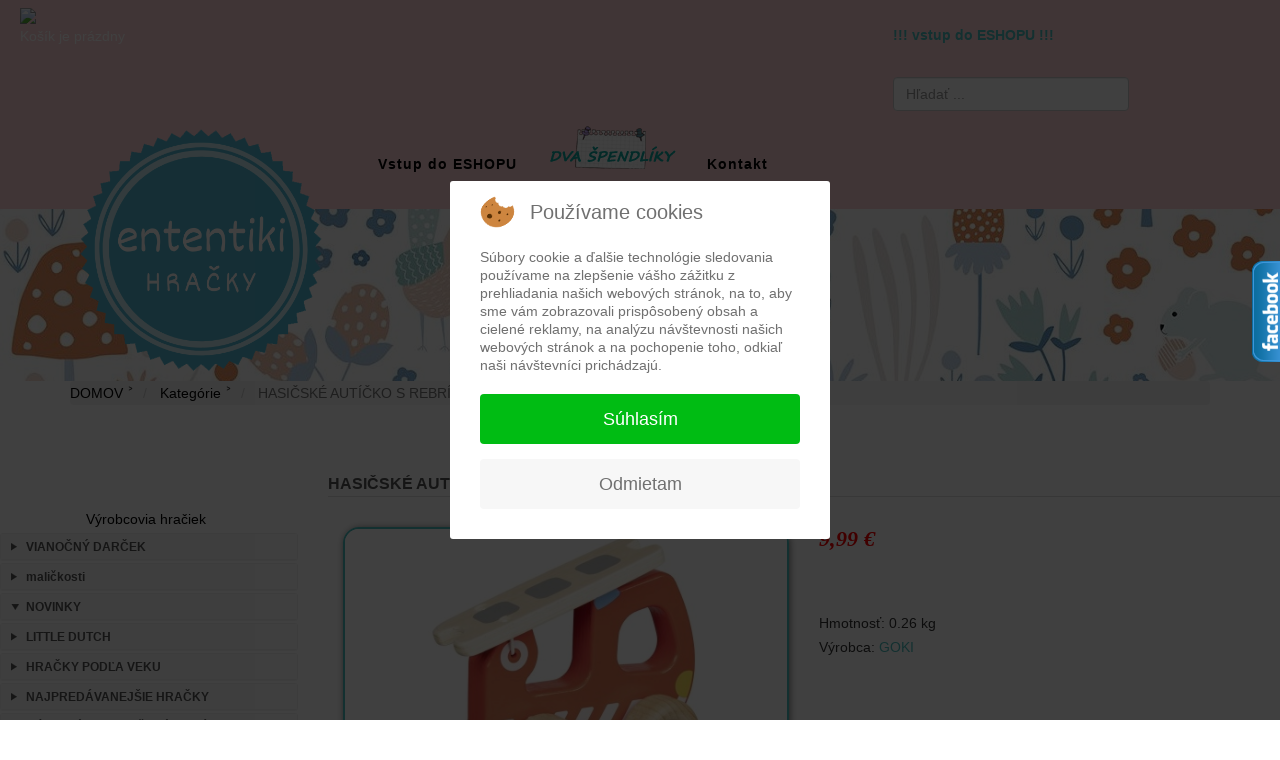

--- FILE ---
content_type: text/html; charset=utf-8
request_url: https://www.ententiki.sk/index.php/kategorie/produkt/hasicske-auticko-s-rebrikom-pre-najmensich
body_size: 15765
content:
<!DOCTYPE html>
<html xmlns="http://www.w3.org/1999/xhtml" xml:lang="sk-sk" lang="sk-sk" dir="ltr">
    
<head>
<script type="text/javascript">  (function(){ function blockCookies(disableCookies, disableLocal, disableSession){ if(disableCookies == 1){ if(!document.__defineGetter__){ Object.defineProperty(document, 'cookie',{ get: function(){ return ''; }, set: function(){ return true;} }); }else{ var oldSetter = document.__lookupSetter__('cookie'); if(oldSetter) { Object.defineProperty(document, 'cookie', { get: function(){ return ''; }, set: function(v){ if(v.match(/reDimCookieHint\=/) || v.match(/73bdd9d3974ee3cbee0ac930d0d1a961\=/)) { oldSetter.call(document, v); } return true; } }); } } var cookies = document.cookie.split(';'); for (var i = 0; i < cookies.length; i++) { var cookie = cookies[i]; var pos = cookie.indexOf('='); var name = ''; if(pos > -1){ name = cookie.substr(0, pos); }else{ name = cookie; } if(name.match(/reDimCookieHint/)) { document.cookie = name + '=; expires=Thu, 01 Jan 1970 00:00:00 GMT'; } } } if(disableLocal == 1){ window.localStorage.clear(); window.localStorage.__proto__ = Object.create(window.Storage.prototype); window.localStorage.__proto__.setItem = function(){ return undefined; }; } if(disableSession == 1){ window.sessionStorage.clear(); window.sessionStorage.__proto__ = Object.create(window.Storage.prototype); window.sessionStorage.__proto__.setItem = function(){ return undefined; }; } } blockCookies(1,1,1); }()); </script>


        <meta http-equiv="X-UA-Compatible" content="IE=edge">
            <meta name="viewport" content="width=device-width, initial-scale=1">
                                <!-- head -->
                <base href="https://www.ententiki.sk/index.php/kategorie/produkt/hasicske-auticko-s-rebrikom-pre-najmensich" />
	<meta http-equiv="content-type" content="text/html; charset=utf-8" />
	<meta name="keywords" content="autíčko,masívneho,dreva,otáčacím,bubnom" />
	<meta name="description" content="autíčko z masívneho dreva s otáčacím bubnom pre malých stavebníkov.
 
rozmer: 12,7 × 6,4 × 10 cm
 
odporúčaný vek: 2+" />
	<meta name="generator" content="Joomla! - Open Source Content Management" />
	<title>ENTENTIKI - HASIČSKÉ AUTÍČKO S REBRÍKOM PRE NAJMENŠÍCH </title>
	<link href="/images/Pink_and_Blue_Badge_Logo.png" rel="shortcut icon" type="image/vnd.microsoft.icon" />
	<link href="/media/com_hikashop/css/hikashop.css?v=470" rel="stylesheet" type="text/css" />
	<link href="/media/com_hikashop/css/frontend_custom.css?t=1530531693" rel="stylesheet" type="text/css" />
	<link href="/media/com_hikashop/css/style_custom.css?t=1569785015" rel="stylesheet" type="text/css" />
	<link href="/media/com_hikashop/css/font-awesome.css?v=5.2.0" rel="stylesheet" type="text/css" />
	<link href="https://cdn.hikashop.com/shadowbox/shadowbox.css" rel="stylesheet" type="text/css" />
	<link href="//fonts.googleapis.com/css?family=Open+Sans:300,300italic,regular,italic,600,600italic,700,700italic,800,800italic&amp;subset=latin" rel="stylesheet" type="text/css" />
	<link href="/templates/sj_thecool_free/css/bootstrap.min.css" rel="stylesheet" type="text/css" />
	<link href="/templates/sj_thecool_free/css/font-awesome.min.css" rel="stylesheet" type="text/css" />
	<link href="/templates/sj_thecool_free/css/jquery.fullpage.min.css" rel="stylesheet" type="text/css" />
	<link href="/templates/sj_thecool_free/css/legacy.css" rel="stylesheet" type="text/css" />
	<link href="/templates/sj_thecool_free/css/presets/preset3.css" rel="stylesheet" class="preset" type="text/css" />
	<link href="/templates/sj_thecool_free/css/frontend-edit.css" rel="stylesheet" type="text/css" />
	<link href="/media/plg_system_imageeffectck/css/imageeffectck.css?ver=2.2.4" rel="stylesheet" type="text/css" />
	<link href="/plugins/system/cookiehint/css/redimstyle.css?429cf18b21b9a6e5355dfc687246a72d" rel="stylesheet" type="text/css" />
	<link href="/media/com_hikashop/css/notify-metro.css?v=470" rel="stylesheet" type="text/css" />
	<style type="text/css">

#hikashop_category_information_module_102 div.hikashop_subcontainer,
#hikashop_category_information_module_102 .hikashop_rtop *,#hikashop_category_information_module_102 .hikashop_rbottom * { background:#ffffff; }
#hikashop_category_information_module_102 div.hikashop_subcontainer,
#hikashop_category_information_module_102 div.hikashop_subcontainer span,
#hikashop_category_information_module_102 div.hikashop_container { text-align:center; }
#hikashop_category_information_module_102 .hikashop_subcontainer { -moz-border-radius: 5px; -webkit-border-radius: 5px; -khtml-border-radius: 5px; border-radius: 5px; }
#hikashop_category_information_module_102 .hikashop_product_image { height:200px; }
#hikashop_category_information_module_102 .hikashop_product_image_subdiv { width:200px; }body{font-family:Open Sans, sans-serif; font-weight:300; }h1{font-family:Open Sans, sans-serif; font-size:14px; font-weight:800; }h2{font-family:Open Sans, sans-serif; font-size:14px; font-weight:600; }h3{font-family:Open Sans, sans-serif; font-size:14px; font-weight:normal; }h4{font-family:Open Sans, sans-serif; font-size:14px; font-weight:normal; }h5{font-family:Open Sans, sans-serif; font-size:14px; font-weight:600; }h6{font-family:Open Sans, sans-serif; font-size:14px; font-weight:600; }.sp-megamenu-parent{font-family:Open Sans, sans-serif; font-size:20px; font-weight:600; }@media (min-width: 1400px) {
.container {
max-width: 1140px;
}
}#sp-top-bar{ background-color:#ffd4d7;color:#ffffff; }#sp-header{ background-color:#ffd4d7;color:#000000; }#sp-header a{color:#000000;}#sp-header a:hover{color:#000000;}#sp-page-title{ background-image:url("/images/pozadietit3.jpg"); }#sp-kosik{ padding:0, 0, 0, 200px; }#sp-bottom{ background-color:#948787;color:#ffffff;padding:30px 0px; }#sp-bottom a{color:#ffffff;}#sp-bottom a:hover{color:#1c0505;}
#hikashop_category_information_module_129 div.hikashop_subcontainer,
#hikashop_category_information_module_129 .hikashop_rtop *,#hikashop_category_information_module_129 .hikashop_rbottom * { background:#ffffff; }
#hikashop_category_information_module_129 div.hikashop_subcontainer,
#hikashop_category_information_module_129 div.hikashop_subcontainer span,
#hikashop_category_information_module_129 div.hikashop_container { text-align:center; }
#hikashop_category_information_module_129 div.hikashop_container { margin:10px 10px; }
#hikashop_category_information_module_129 .hikashop_subcontainer { -moz-border-radius: 5px; -webkit-border-radius: 5px; -khtml-border-radius: 5px; border-radius: 5px; }
#hikashop_category_information_module_131 div.hikashop_subcontainer,
#hikashop_category_information_module_131 .hikashop_rtop *,#hikashop_category_information_module_131 .hikashop_rbottom * { background:#ffffff; }
#hikashop_category_information_module_131 div.hikashop_subcontainer,
#hikashop_category_information_module_131 div.hikashop_subcontainer span,
#hikashop_category_information_module_131 div.hikashop_container { text-align:center; }
#hikashop_category_information_module_131 div.hikashop_container { margin:10px 10px; }
#hikashop_category_information_module_131 .hikashop_subcontainer { -moz-border-radius: 5px; -webkit-border-radius: 5px; -khtml-border-radius: 5px; border-radius: 5px; }
#hikashop_category_information_module_96 div.hikashop_subcontainer,
#hikashop_category_information_module_96 .hikashop_rtop *,#hikashop_category_information_module_96 .hikashop_rbottom * { background:#ffffff; }
#hikashop_category_information_module_96 div.hikashop_subcontainer,
#hikashop_category_information_module_96 div.hikashop_subcontainer span,
#hikashop_category_information_module_96 div.hikashop_container { text-align:center; }
#hikashop_category_information_module_96 div.hikashop_container { margin:10px 10px; }
#hikashop_category_information_module_96 .hikashop_subcontainer { -moz-border-radius: 5px; -webkit-border-radius: 5px; -khtml-border-radius: 5px; border-radius: 5px; }div.mod_search93 input[type="search"]{ width:auto; }
#hikashop_category_information_module_104 div.hikashop_subcontainer,
#hikashop_category_information_module_104 .hikashop_rtop *,#hikashop_category_information_module_104 .hikashop_rbottom * { background:#ffffff; }
#hikashop_category_information_module_104 div.hikashop_subcontainer,
#hikashop_category_information_module_104 div.hikashop_subcontainer span,
#hikashop_category_information_module_104 div.hikashop_container { text-align:center; }
#hikashop_category_information_module_104 .hikashop_subcontainer { -moz-border-radius: 5px; -webkit-border-radius: 5px; -khtml-border-radius: 5px; border-radius: 5px; }#redim-cookiehint-modal {position: fixed; top: 0; bottom: 0; left: 0; right: 0; z-index: 99998; display: flex; justify-content : center; align-items : center;}
	</style>
	<script type="application/json" class="joomla-script-options new">{"csrf.token":"382557893efd936d28e61e397979515e","system.paths":{"root":"","base":""}}</script>
	<script src="/media/jui/js/jquery.min.js?429cf18b21b9a6e5355dfc687246a72d" type="text/javascript"></script>
	<script src="/media/jui/js/jquery-noconflict.js?429cf18b21b9a6e5355dfc687246a72d" type="text/javascript"></script>
	<script src="/media/com_hikashop/js/hikashop.js?v=470" type="text/javascript"></script>
	<script src="https://cdn.hikashop.com/shadowbox/shadowbox.js" type="text/javascript"></script>
	<script src="/media/jui/js/jquery-migrate.min.js?429cf18b21b9a6e5355dfc687246a72d" type="text/javascript"></script>
	<script src="/templates/sj_thecool_free/js/bootstrap.min.js" type="text/javascript"></script>
	<script src="/templates/sj_thecool_free/js/jquery.sticky.js" type="text/javascript"></script>
	<script src="/templates/sj_thecool_free/js/jquery.fullpage.min.js" type="text/javascript"></script>
	<script src="/templates/sj_thecool_free/js/main.js" type="text/javascript"></script>
	<script src="/templates/sj_thecool_free/js/custom.js" type="text/javascript"></script>
	<script src="/templates/sj_thecool_free/js/frontend-edit.js" type="text/javascript"></script>
	<script src="/media/plg_system_imageeffectck/js/imageeffectck.js" type="text/javascript"></script>
	<script src="/media/system/js/mootools-core.js?429cf18b21b9a6e5355dfc687246a72d" type="text/javascript"></script>
	<script src="/media/system/js/core.js?429cf18b21b9a6e5355dfc687246a72d" type="text/javascript"></script>
	<script src="/media/system/js/mootools-more.js?429cf18b21b9a6e5355dfc687246a72d" type="text/javascript"></script>
	<script src="/media/system/js/html5fallback.js" type="text/javascript"></script>
	<script src="/media/com_hikashop/js/notify.min.js?v=470" type="text/javascript"></script>
	<script src="/plugins/hikashop/cartnotify/media/notify.js" type="text/javascript"></script>
	<script type="text/javascript">

if(!window.localPage) window.localPage = {};
window.localPage.cartRedirect = function(cid,pid,resp){window.location="/index.php/kategorie/checkout";};
window.localPage.wishlistRedirect = function(cid,pid,resp){window.location="/index.php/kategorie/product/listing";};

try{ Shadowbox.init(); }catch(e){ console.log("Shadowbox not loaded"); }

(function(){window.Oby.registerAjax("hkContentChanged",function(){Shadowbox.clearCache();Shadowbox.setup();});})();

var sp_preloader = '0';

var sp_gotop = '1';

var sp_offanimation = 'default';
window.addEvent('domready', function(){ new Fx.Accordion($$('div#category_panel_96.pane-sliders > .panel > h3.pane-toggler'), $$('div#category_panel_96.pane-sliders > .panel > div.pane-slider'), {"onActive": function(toggler, i) {toggler.addClass('pane-toggler-down');toggler.removeClass('pane-toggler');i.addClass('pane-down');i.removeClass('pane-hide');Cookie.write('jpanesliders_category_panel_96',$$('div#category_panel_96.pane-sliders > .panel > h3').indexOf(toggler));},"onBackground": function(toggler, i) {toggler.addClass('pane-toggler');toggler.removeClass('pane-toggler-down');i.addClass('pane-hide');i.removeClass('pane-down');if($$('div#category_panel_96.pane-sliders > .panel > h3').length==$$('div#category_panel_96.pane-sliders > .panel > h3.pane-toggler').length) Cookie.write('jpanesliders_category_panel_96',-1);},"duration": 300,"show": 2,"opacity": "false","alwaysHide": "true"}); });
jQuery.notify.defaults({"arrowShow":false,"globalPosition":"top right","elementPosition":"top right","clickToHide":true,"autoHideDelay":5000,"autoHide":true});
window.cartNotifyParams = {"reference":"global","img_url":"\/media\/com_hikashop\/images\/icons\/icon-32-newproduct.png","redirect_url":"","redirect_delay":4000,"hide_delay":5000,"title":"Produkt bol pridan\u00fd do ko\u0161\u00edka","text":"Tovar bol \u00faspe\u0161ne vlo\u017een\u00fd do ko\u0161\u00edka.","wishlist_title":"Produkt pridan\u00fd do zoznamu \u017eelan\u00ed","wishlist_text":"Produkt \u00faspe\u0161ne pridan\u00fd do zoznamu prian\u00ed","list_title":"Produkty pridan\u00e9 do ko\u0161\u00edka","list_text":"Produkty boli \u00faspe\u0161ne pridan\u00e9 do ko\u0161\u00edka","list_wishlist_title":"Produkty pridan\u00e9 do zoznamu \u017eelan\u00ed","list_wishlist_text":"Produkty boli \u00faspe\u0161ne pridan\u00e9 do zoznamu \u017eelan\u00ed","err_title":"Produkt nebol pridan\u00fd do ko\u0161\u00edka","err_text":"Produkt nebol pridan\u00fd do ko\u0161\u00edka","err_wishlist_title":"Produkt nebol pridan\u00fd do zoznamu \u017eelan\u00ed","err_wishlist_text":"Produkt nebol pridan\u00fd do zoznamu \u017eelan\u00ed"};

	</script>
	<link rel="canonical" href="https://www.ententiki.sk/index.php/kategorie/produkt/hasicske-auticko-s-rebrikom-pre-najmensich" />
	<!-- Joomla Facebook Integration Begin -->
<script type='text/javascript'>
!function(f,b,e,v,n,t,s){if(f.fbq)return;n=f.fbq=function(){n.callMethod?
n.callMethod.apply(n,arguments):n.queue.push(arguments)};if(!f._fbq)f._fbq=n;
n.push=n;n.loaded=!0;n.version='2.0';n.queue=[];t=b.createElement(e);t.async=!0;
t.src=v;s=b.getElementsByTagName(e)[0];s.parentNode.insertBefore(t,s)}(window,
document,'script','https://connect.facebook.net/en_US/fbevents.js');
fbq('init', '1925087837581190', {}, {agent: 'pljoomla'});
fbq('track', 'PageView');
</script>
<noscript>
<img height="1" width="1" style="display:none" alt="fbpx"
src="https://www.facebook.com/tr?id=1925087837581190&ev=PageView&noscript=1"/>
</noscript>
<!-- DO NOT MODIFY -->
<!-- Joomla Facebook Integration end -->
	<!-- Smartsupp Live Chat script -->
<script type="text/javascript">
var _smartsupp = _smartsupp || {};
_smartsupp.key = '308fe2c23fc8d9b87e1451284f235b52fc528040';
window.smartsupp||(function(d) {
  var s,c,o=smartsupp=function(){ o._.push(arguments)};o._=[];
  s=d.getElementsByTagName('script')[0];c=d.createElement('script');
  c.type='text/javascript';c.charset='utf-8';c.async=true;
  c.src='https://www.smartsuppchat.com/loader.js?';s.parentNode.insertBefore(c,s);
})(document);
</script>

                <meta name="facebook-domain-verification" content="c1u764qoogturtsft0ujckp8vbbr1s" />
<meta name="p:domain_verify" content="943908632acbb27f335e944b08b044a0"/>
                
<!-- BEGIN Advanced Google Analytics - http://deconf.com/advanced-google-analytics-joomla/ -->
<script type="text/javascript">
(function($){
    $(window).load(function() {
            $('a').filter(function() {
				return this.href.match(/.*\.(zip|mp3*|mpe*g|pdf|docx*|pptx*|xlsx*|jpe*g|png|gif|tiff|rar*)(\?.*)?$/);
            }).click(function(e) {
                ga('send','event', 'download', 'click', this.href);
            });
            $('a[href^="mailto"]').click(function(e) {
                ga('send','event', 'email', 'send', this.href);
             });
            var loc = location.host.split('.');
            while (loc.length > 2) { loc.shift(); }
            loc = loc.join('.');
            var localURLs = [
                              loc,
                              'ententiki.sk'
                            ];
            $('a[href^="http"]').filter(function() {
			if (!this.href.match(/.*\.(zip|mp3*|mpe*g|pdf|docx*|pptx*|xlsx*|jpe*g|png|gif|tiff|rar*)(\?.*)?$/)){
				for (var i = 0; i < localURLs.length; i++) {
					if (this.href.indexOf(localURLs[i]) == -1) return this.href;
				}
			}
            }).click(function(e) {
                ga('send','event', 'outbound', 'click', this.href);
            });
    });
})(jQuery);
</script>
<script type="text/javascript">
  (function(i,s,o,g,r,a,m){i['GoogleAnalyticsObject']=r;i[r]=i[r]||function(){
  (i[r].q=i[r].q||[]).push(arguments)},i[r].l=1*new Date();a=s.createElement(o),
  m=s.getElementsByTagName(o)[0];a.async=1;a.src=g;m.parentNode.insertBefore(a,m)
  })(window,document,'script','//www.google-analytics.com/analytics.js','ga');
  ga('create', 'UA-134451828-1', 'auto');  
  
ga('require', 'displayfeatures');
ga('set', 'dimension4', 'guest');
ga('send', 'pageview');
</script>
<!-- END Advanced Google Analytics -->


</head>
                <body class="site com-hikashop view-product layout-show task-show itemid-118 sk-sk ltr  sticky-header layout-fluid  off-canvas-menu-init">

                    <div class="body-wrapper">
                        <div class="body-innerwrapper">
                            <section id="sp-top-bar"><div class="row"><div id="sp-top4" class="col-lg-4 "><div class="sp-column "><div class="sp-module "><div class="sp-module-content"><div class="hikashop_cart_module " id="hikashop_cart_module">
<script type="text/javascript">
window.Oby.registerAjax(["cart.updated","checkout.cart.updated"], function(params) {
	var o = window.Oby, el = document.getElementById('hikashop_cart_104');
	if(!el) return;
	if(params && params.resp && (params.resp.ret === 0 || params.resp.module == 104)) return;
	if(params && params.type && params.type != 'cart') return;
	o.addClass(el, "hikashop_checkout_loading");
	o.xRequest("/index.php/kategorie/product/cart/module_id-104/module_type-cart/return_url-aHR0cHM6Ly93d3cuZW50ZW50aWtpLnNrL2luZGV4LnBocC9rYXRlZ29yaWUvcHJvZHVrdC9oYXNpY3NrZS1hdXRpY2tvLXMtcmVicmlrb20tcHJlLW5ham1lbnNpY2g=/tmpl-component", {update: el}, function(xhr){
		o.removeClass(el, "hikashop_checkout_loading");
	});
});
</script>
<div id="hikashop_cart_104" class="hikashop_cart">
	<div class="hikashop_checkout_loading_elem"></div>
	<div class="hikashop_checkout_loading_spinner"></div>
<img src=' http://ententiki.sk/images/kosik.png '  width=60 height=60 /> Košík je prázdny</div>
<div class="clear_both"></div></div>
</div></div></div></div><div id="sp-top3" class="col-lg-2 d-none d-lg-block"><div class="sp-column "><div class="sp-module "><div class="sp-module-content">

        



<style type="text/css">

/*<![CDATA[*/

#fbplikebox{display: block;padding: 0;z-index: 99999;position: fixed;}

.fbplbadge {display: block;height: 150px;top: 50%;margin-top: -75px;position: absolute;left: -35px;width: 47px;background-image: url("https://www.ententiki.sk/modules/mod_ultimatefacebooklikeboxslider/vertical-right.png");background-repeat: no-repeat;overflow: hidden;-webkit-border-top-left-radius: 8px;-webkit-border-bottom-left-radius: 8px;-moz-border-radius-topleft: 8px;-moz-border-radius-bottomleft: 8px;border-top-left-radius: 8px;border-bottom-left-radius: 8px;}

/*]]>*/

</style>

<script type="text/javascript">

/*<![CDATA[*/

    (function(w2b){

        w2b(document).ready(function(){

            var $dur = "medium"; // Duration of Animation

            w2b("#fbplikebox").css({right: -337, "top" : 180 })

            w2b("#fbplikebox").hover(function () {

                w2b(this).stop().animate({

                    right: 0

                }, $dur);

            }, function () {

                w2b(this).stop().animate({

                    right: -337
                }, $dur);

            });

            w2b("#fbplikebox").show();

        });

    })(jQuery);

/*]]>*/

</script>
<div id="fb-root"></div>
<script>(function(d, s, id) {
  var js, fjs = d.getElementsByTagName(s)[0];
  if (d.getElementById(id)) return;
  js = d.createElement(s); js.id = id;
  js.src = "//connect.facebook.net/en_US/sdk.js#xfbml=1&version=v2.4";
  fjs.parentNode.insertBefore(js, fjs);
}(document, 'script', 'facebook-jssdk'));</script>
<div id="fbplikebox" style="display:none; background-image:url(''">
    <div class="fbplbadge" style="background-image:url('https://www.ententiki.sk/modules/mod_ultimatefacebooklikeboxslider/vertical-right.png');"></div>
     <div class="fb-page"
                 data-href="https://www.facebook.com/ententiki.sk" 
                 data-tabs="timeline" 
                 data-show-facepile="true"
                 data-small-header="false" 
                 data-adapt-container-width="true" 
                 data-hide-cover="false"
                 data-width="330"  
                 data-height="300"
           
        style="border:none; overflow:hidden; width:330px; 
        height:300px;background:;" 
        allowtransparency="true">
     </div>
	   

	<div style="font-size: 9px; color: #808080; font-weight: normal; font-family: tahoma,verdana,arial,sans-serif; line-height: 1.28; text-align: right; direction: ltr;"><a href="https://www.cprcertification.com/" target="_blank" style="color: #808080;" title="www.cprcertification.com">CPR Certification Institute</a></div>
</div> </div></div></div></div><div id="sp-top1" class="col-7 col-lg-2 "><div class="sp-column "></div></div><div id="sp-top2" class="col-lg-4 "><div class="sp-column "><div class="sp-module "><div class="sp-module-content">

<div class="custom"  >
	<h1><a href="https://www.darcekypredeti.sk">!!! vstup do ESHOPU !!!</a> </h1></div>
</div></div><div class="sp-module "><div class="sp-module-content"><div class="search mod_search93">
	<form action="/index.php/kategorie" method="post" class="form-inline">
		<label for="mod-search-searchword" class="element-invisible"></label> <input name="searchword" id="mod-search-searchword" maxlength="200"  class="inputbox search-query" type="search" size="25" placeholder="Hľadať ..." />		<input type="hidden" name="task" value="search" />
		<input type="hidden" name="option" value="com_search" />
		<input type="hidden" name="Itemid" value="119" />
	</form>
</div>
</div></div></div></div></div></section><header id="sp-header"><div class="container"><div class="row"><div id="sp-logo" class="col-8 col-lg-3 "><div class="sp-column "><h1 class="logo"><a href="/"><img class="sp-default-logo hidden-xs" src="/images/ententiki_Logo.png" alt="ENTENTIKI"><img class="sp-retina-logo hidden-xs" src="/images/ententiki_Logo_mobil.png" alt="ENTENTIKI" width="500" height="500"><img class="sp-default-logo visible-xs" src="/images/ententiki_Logo_mobil.png" alt="ENTENTIKI"></a></h1></div></div><div id="sp-menu" class="col-3 col-lg-9 "><div class="sp-column ">			<div class='sp-megamenu-wrapper'>
				<a id="offcanvas-toggler" class="visible-sm visible-xs" href="#"><i class="fa fa-bars"></i></a>
				<ul class="sp-megamenu-parent menu-fade hidden-sm hidden-xs"><li class="sp-menu-item"><a  href="https://www.darcekypredeti.sk"  >Vstup do ESHOPU</a></li><li class="sp-menu-item"><a  href="/index.php/dvaspendliky"  ><img src="/images/dvaspe5.png" alt="DVA ŠPENDLÍKY" /></a></li><li class="sp-menu-item"><a  href="/index.php/kontakt"  >Kontakt</a></li></ul>			</div>
		</div></div></div></div></header><section id="sp-page-title"><div class="row"><div id="sp-title" class="col-lg-12 "><div class="sp-column "></div></div></div></section><section id="sp-kosik"><div class="container"><div class="row"><div id="sp-user4" class="col-lg-12 "><div class="sp-column "><div class="sp-module "><div class="sp-module-content">    <ul itemscope itemtype="https://schema.org/BreadcrumbList" class="breadcrumb" >
        
                <li itemprop="itemListElement" itemscope itemtype="https://schema.org/ListItem" class="breadcrumb-item">
                <a itemprop="item" href="/index.php" class="pathway"><span itemprop="name">DOMOV</span></a>                        <span class="divider">
                             ˃                         </span>
                                                    <meta itemprop="position" content="1">
            </li>
                    <li itemprop="itemListElement" itemscope itemtype="https://schema.org/ListItem" class="breadcrumb-item">
                <a itemprop="item" href="/index.php/kategorie" class="pathway"><span itemprop="name">Kategórie</span></a>                        <span class="divider">
                             ˃                         </span>
                                                    <meta itemprop="position" content="2">
            </li>
                    <li itemprop="itemListElement" itemscope itemtype="https://schema.org/ListItem" class="active breadcrumb-item">
                <span itemprop="name">HASIČSKÉ AUTÍČKO S REBRÍKOM PRE NAJMENŠÍCH </span>                <meta itemprop="position" content="3">
            </li>
        </ul></div></div></div></div></div></div></section><section id="sp-main-body"><div class="row"><div id="sp-left" class="col-lg-3 d-none d-lg-block"><div class="sp-column custom-class"><div class="sp-module "><div class="sp-module-content"><div id="hikashop_module_131" class="hikashop_module ">
<div id="hikashop_category_information_module_131" class="hikashop_category_information hikashop_categories_listing_main hikashop_category_listing_0">
		<div class="hikashop_subcategories_listing">	<div class="hikashop_subcategories">
	<ul class="hikashop_category_list ">
		<li class="hikashop_category_list_item" style="float:left;width:98%;">
			<a href="https://www.ententiki.sk/index.php/kategorie/vyrobcovia-hraciek">Výrobcovia hračiek</a>
		</li>
	</ul>
	</div>
</div>	</div></div>
</div></div><div class="sp-module "><div class="sp-module-content"><div id="hikashop_module_96" class="hikashop_module ">
<div id="hikashop_category_information_module_96" class="hikashop_category_information hikashop_categories_listing_main hikashop_category_listing_0">
		<div class="hikashop_subcategories_listing">	<div class="hikashop_subcategories">
<div id="category_panel_96" class="pane-sliders"><div style="display:none;"><div></div></div><div class="panel"><h3 class="pane-toggler title" id="category_pane_0"><a href="javascript:void(0);"><span><a href="https://www.ententiki.sk/index.php/kategorie/tipy-na-vianocne-darceky"> VIANOČNÝ DARČEK</a></span></a></h3><div class="pane-slider content"></div></div><div class="panel"><h3 class="pane-toggler title" id="category_pane_1"><a href="javascript:void(0);"><span><a href="https://www.ententiki.sk/index.php/kategorie/malickosti">maličkosti</a></span></a></h3><div class="pane-slider content"></div></div><div class="panel"><h3 class="pane-toggler title" id="category_pane_2"><a href="javascript:void(0);"><span><a href="https://www.ententiki.sk/index.php/kategorie/novy-tovar">NOVINKY</a></span></a></h3><div class="pane-slider content"></div></div><div class="panel"><h3 class="pane-toggler title" id="category_pane_3"><a href="javascript:void(0);"><span><a href="https://www.ententiki.sk/index.php/kategorie/little-dutch1">LITTLE DUTCH</a></span></a></h3><div class="pane-slider content"></div></div><div class="panel"><h3 class="pane-toggler title" id="category_pane_4"><a href="javascript:void(0);"><span><a href="https://www.ententiki.sk/index.php/kategorie/hracky-podla-veku">HRAČKY PODĽA VEKU</a></span></a></h3><div class="pane-slider content">		<ul class="hikashop_category_list ">
			<li class="hikashop_category_list_item">
				<a class="hikashop_category_list_item_link" href="https://www.ententiki.sk/index.php/kategorie/hracky-od-0-do-12-mesiacov">hračky od 0 do 12 mesiacov</a>
			</li>
			<li class="hikashop_category_list_item">
				<a class="hikashop_category_list_item_link" href="https://www.ententiki.sk/index.php/kategorie/hracky-od-1-roka">hračky od 1 roku</a>
			</li>
			<li class="hikashop_category_list_item current active">
				<a class="hikashop_category_list_item_link" href="https://www.ententiki.sk/index.php/kategorie/hracky-od-2-rokov">hračky od 2 rokov</a>
			</li>
			<li class="hikashop_category_list_item current active">
				<a class="hikashop_category_list_item_link" href="https://www.ententiki.sk/index.php/kategorie/hracky-od-3-rokov">hračky od 3 rokov</a>
			</li>
			<li class="hikashop_category_list_item">
				<a class="hikashop_category_list_item_link" href="https://www.ententiki.sk/index.php/kategorie/hracky-od-4-rokov">hračky od 4 rokov</a>
			</li>
			<li class="hikashop_category_list_item">
				<a class="hikashop_category_list_item_link" href="https://www.ententiki.sk/index.php/kategorie/hracky-od-5-rokov">hračky od 5 rokov</a>
			</li>
			<li class="hikashop_category_list_item">
				<a class="hikashop_category_list_item_link" href="https://www.ententiki.sk/index.php/kategorie/hracky-od-6-rokov">hračky od 6 rokov</a>
			</li>
		</ul>
</div></div><div class="panel"><h3 class="pane-toggler title" id="category_pane_5"><a href="javascript:void(0);"><span><a href="https://www.ententiki.sk/index.php/kategorie/top-produkty">NAJPREDÁVANEJŠIE HRAČKY</a></span></a></h3><div class="pane-slider content"></div></div><div class="panel"><h3 class="pane-toggler title" id="category_pane_6"><a href="javascript:void(0);"><span><a href="https://www.ententiki.sk/index.php/kategorie/kuzelny-svet-babik">KÚZELNÝ SVET VOŇAVÝCH BÁBIK</a></span></a></h3><div class="pane-slider content"></div></div><div class="panel"><h3 class="pane-toggler title" id="category_pane_7"><a href="javascript:void(0);"><span><a href="https://www.ententiki.sk/index.php/kategorie/latkove-babiky">LÁTKOVÉ BÁBIKY, PLYŠOVÉ HRAČKY</a></span></a></h3><div class="pane-slider content"></div></div><div class="panel"><h3 class="pane-toggler title" id="category_pane_8"><a href="javascript:void(0);"><span><a href="https://www.ententiki.sk/index.php/kategorie/mala-paradnica">MALÁ PARÁDNICA</a></span></a></h3><div class="pane-slider content"></div></div><div class="panel"><h3 class="pane-toggler title" id="category_pane_9"><a href="javascript:void(0);"><span><a href="https://www.ententiki.sk/index.php/kategorie/babaetkovo">BÁBÄTKOVO</a></span></a></h3><div class="pane-slider content"></div></div><div class="panel"><h3 class="pane-toggler title" id="category_pane_10"><a href="javascript:void(0);"><span><a href="https://www.ententiki.sk/index.php/kategorie/ekologicke-bavlnene-tasky">TIE NAJKRAJŠIE DÁŽDNIKY</a></span></a></h3><div class="pane-slider content"></div></div><div class="panel"><h3 class="pane-toggler title" id="category_pane_11"><a href="javascript:void(0);"><span><a href="https://www.ententiki.sk/index.php/kategorie/potesenie-pre-maminky">... PRE MAMINKY, AJ PRE DETIČKY</a></span></a></h3><div class="pane-slider content"></div></div><div class="panel"><h3 class="pane-toggler title" id="category_pane_12"><a href="javascript:void(0);"><span><a href="https://www.ententiki.sk/index.php/kategorie/nalepujeme-malymi-prstekmi">NALEPUJEME MALÝMI PRŠTEKMI</a></span></a></h3><div class="pane-slider content"></div></div><div class="panel"><h3 class="pane-toggler title" id="category_pane_13"><a href="javascript:void(0);"><span><a href="https://www.ententiki.sk/index.php/kategorie/kreativne-a-tvvorive-hracky">KREATÍVNE A TVORIVÉ HRAČKY</a></span></a></h3><div class="pane-slider content"></div></div><div class="panel"><h3 class="pane-toggler title" id="category_pane_14"><a href="javascript:void(0);"><span><a href="https://www.ententiki.sk/index.php/kategorie/cierno-biely-svet-pre-babaetka">ČIERNO-BIELY SVET PRE BÁBÄTKÁ</a></span></a></h3><div class="pane-slider content"></div></div><div class="panel"><h3 class="pane-toggler title" id="category_pane_15"><a href="javascript:void(0);"><span><a href="https://www.ententiki.sk/index.php/kategorie/maileg-world">MAILEG WORLD</a></span></a></h3><div class="pane-slider content"></div></div><div class="panel"><h3 class="pane-toggler title" id="category_pane_16"><a href="javascript:void(0);"><span><a href="https://www.ententiki.sk/index.php/kategorie/domceky-so-zariadenim">DOMČEKY, KUCHYNKY, KOČÍKY</a></span></a></h3><div class="pane-slider content"></div></div><div class="panel"><h3 class="pane-toggler title" id="category_pane_17"><a href="javascript:void(0);"><span><a href="https://www.ententiki.sk/index.php/kategorie/rolove-hry-pre-deticky">PROFESIE / ROLOVÉ HRY PRE DETIČKY</a></span></a></h3><div class="pane-slider content"></div></div><div class="panel"><h3 class="pane-toggler title" id="category_pane_18"><a href="javascript:void(0);"><span><a href="https://www.ententiki.sk/index.php/kategorie/magneticke-hracky">MAGNETICKÉ HRAČKY</a></span></a></h3><div class="pane-slider content"></div></div><div class="panel"><h3 class="pane-toggler title" id="category_pane_19"><a href="javascript:void(0);"><span><a href="https://www.ententiki.sk/index.php/kategorie/farma-so-zvieratkami-safari">FARMA SO ZVIERATKAMI, SAFARI, ZOO</a></span></a></h3><div class="pane-slider content"></div></div><div class="panel"><h3 class="pane-toggler title" id="category_pane_20"><a href="javascript:void(0);"><span><a href="https://www.ententiki.sk/index.php/kategorie/na-tahanie-a-tlacenie">HRAČKY NA ŤAHANIE A TLAČENIE</a></span></a></h3><div class="pane-slider content"></div></div><div class="panel"><h3 class="pane-toggler title" id="category_pane_21"><a href="javascript:void(0);"><span><a href="https://www.ententiki.sk/index.php/kategorie/navliekanie-a-prevliekanie">NAVLIEKANIE, PREVLIEKANIE, ŠITIE</a></span></a></h3><div class="pane-slider content"></div></div><div class="panel"><h3 class="pane-toggler title" id="category_pane_22"><a href="javascript:void(0);"><span><a href="https://www.ententiki.sk/index.php/kategorie/farma-zvieratka-postavicky">AUTÍČKA, GARÁŽE, VLÁČIKY, MALÝ KUTIL</a></span></a></h3><div class="pane-slider content"></div></div><div class="panel"><h3 class="pane-toggler title" id="category_pane_23"><a href="javascript:void(0);"><span><a href="https://www.ententiki.sk/index.php/kategorie/kocky-stavebnice">KOCKY, STAVEBNICE</a></span></a></h3><div class="pane-slider content"></div></div><div class="panel"><h3 class="pane-toggler title" id="category_pane_24"><a href="javascript:void(0);"><span><a href="https://www.ententiki.sk/index.php/kategorie/puzzle">PUZZLE , PEXESO</a></span></a></h3><div class="pane-slider content"></div></div><div class="panel"><h3 class="pane-toggler title" id="category_pane_25"><a href="javascript:void(0);"><span><a href="https://www.ententiki.sk/index.php/kategorie/montessori-hracky">MONTESSORI HRAČKY</a></span></a></h3><div class="pane-slider content"></div></div><div class="panel"><h3 class="pane-toggler title" id="category_pane_26"><a href="javascript:void(0);"><span><a href="https://www.ententiki.sk/index.php/kategorie/hracky-na-rozvoj-jemnej-motoriky">ROZVOJ JEMNEJ MOTORIKY</a></span></a></h3><div class="pane-slider content"></div></div><div class="panel"><h3 class="pane-toggler title" id="category_pane_27"><a href="javascript:void(0);"><span><a href="https://www.ententiki.sk/index.php/kategorie/klasicke-rozpravkove-knihy">ČÍTAJME SI S MALIČKÝMI</a></span></a></h3><div class="pane-slider content"></div></div><div class="panel"><h3 class="pane-toggler title" id="category_pane_28"><a href="javascript:void(0);"><span><a href="https://www.ententiki.sk/index.php/kategorie/stimulacne-hracky">SENZORICKÉ STIMULAČNÉ HRAČKY</a></span></a></h3><div class="pane-slider content"></div></div><div class="panel"><h3 class="pane-toggler title" id="category_pane_29"><a href="javascript:void(0);"><span><a href="https://www.ententiki.sk/index.php/kategorie/didakticke-a-edukacne-hracky">DIDAKTICKÉ A EDUKAČNÉ HRAČKY</a></span></a></h3><div class="pane-slider content"></div></div><div class="panel"><h3 class="pane-toggler title" id="category_pane_30"><a href="javascript:void(0);"><span><a href="https://www.ententiki.sk/index.php/kategorie/hracky-100-kaucuk">HRAČKY 100% KAUČUK; HRAČKY ZO SILIKÓNU</a></span></a></h3><div class="pane-slider content"></div></div><div class="panel"><h3 class="pane-toggler title" id="category_pane_31"><a href="javascript:void(0);"><span><a href="https://www.ententiki.sk/index.php/kategorie/hudobne-hracky">HUDOBNÉ HRAČKY</a></span></a></h3><div class="pane-slider content"></div></div><div class="panel"><h3 class="pane-toggler title" id="category_pane_32"><a href="javascript:void(0);"><span><a href="https://www.ententiki.sk/index.php/kategorie/detske-odrazadla">ODRÁŽADLÁ, CHODÍTKA, HOJDACIE KONÍKY</a></span></a></h3><div class="pane-slider content"></div></div><div class="panel"><h3 class="pane-toggler title" id="category_pane_33"><a href="javascript:void(0);"><span><a href="https://www.ententiki.sk/index.php/kategorie/hracky-k-vode-vonku-na-zahradu">DO VODIČKY, NA HRU VONKU, DO ZÁHRADY</a></span></a></h3><div class="pane-slider content"></div></div><div class="panel"><h3 class="pane-toggler title" id="category_pane_34"><a href="javascript:void(0);"><span><a href="https://www.ententiki.sk/index.php/kategorie/spolocenske-hry">SPOLOČENSKÉ HRY </a></span></a></h3><div class="pane-slider content"></div></div><div class="panel"><h3 class="pane-toggler title" id="category_pane_35"><a href="javascript:void(0);"><span><a href="https://www.ententiki.sk/index.php/kategorie/dekoracie-do-detskej-izbicky">DEKORÁCIE DO DETSKEJ IZBIČKY</a></span></a></h3><div class="pane-slider content"></div></div><div class="panel"><h3 class="pane-toggler title" id="category_pane_36"><a href="javascript:void(0);"><span><a href="https://www.ententiki.sk/index.php/kategorie/darcekove-poukazy">DARČEKOVÉ POUKAZY</a></span></a></h3><div class="pane-slider content"></div></div><div class="panel"><h3 class="pane-toggler title" id="category_pane_37"><a href="javascript:void(0);"><span><a href="https://www.ententiki.sk/index.php/kategorie/zlavnene-produkty">HRAČKY V ZĽAVE</a></span></a></h3><div class="pane-slider content"></div></div></div>	</div>
</div>	</div></div>
</div></div></div></div><div id="sp-component" class="col-lg-9 "><div class="sp-column "><div id="system-message-container">
	</div>
<div itemscope itemtype="https://schema.org/Product" id="hikashop_product_55880_page" class="hikashop_product_page hikashop_product_of_category_88 hikashop_product_of_category_67 hikashop_product_of_category_68 hikashop_product_of_category_41">
	<div class='clear_both'></div>
<script type="text/javascript">
function hikashop_product_form_check() {
	var d = document, el = d.getElementById('hikashop_product_quantity_main');
	if(!el)
		return true;
	var inputs = el.getElementsByTagName('input');
	if(inputs && inputs.length > 0)
		return true;
	var links = el.getElementsByTagName('a');
	if(links && links.length > 0)
		return true;
	return false;
}
</script>
	<form action="/index.php/kategorie/product/updatecart" method="post" name="hikashop_product_form" onsubmit="return hikashop_product_form_check();" enctype="multipart/form-data">
<div id="hikashop_product_top_part" class="hikashop_product_top_part">
	<h1>
		<span id="hikashop_product_name_main" class="hikashop_product_name_main" itemprop="name">HASIČSKÉ AUTÍČKO S REBRÍKOM PRE NAJMENŠÍCH </span>
	</h1>

</div>

<div class="hk-row-fluid">

	<div id="hikashop_product_left_part" class="hikashop_product_left_part hkc-md-6">
<div id="hikashop_product_image_main" class="hikashop_global_image_div" style="">
	<div id="hikashop_main_image_div" class="hikashop_main_image_div">
		<div class="hikashop_product_main_image_thumb" id="hikashop_image_main_thumb_div"  style="height:320px;" >
			<div style="text-align:center;clear:both;" class="hikashop_product_main_image">
				<div style="position:relative;text-align:center;clear:both;margin: auto;" class="hikashop_product_main_image_subdiv">
<a title="HASIČSKÉ AUTÍČKO S REBRÍKOM PRE NAJMENŠÍCH " onclick="return window.localPage.openImage('hikashop_main_image', '', event);" rel="shadowbox" href="/images/com_hikashop/upload/hasicke_auto_goki4.jpg"><img id="hikashop_main_image" style="margin-top:10px;margin-bottom:10px;display:inline-block;vertical-align:middle" title="HASIČSKÉ AUTÍČKO S REBRÍKOM PRE NAJMENŠÍCH " alt="hasicke_auto_goki4" src="/images/com_hikashop/upload/thumbnails/300x480f/hasicke_auto_goki4.jpg"/></a>				</div>
			</div>
		</div>
		<meta itemprop="image" content="https://www.ententiki.sk/images/com_hikashop/upload/hasicke_auto_goki4.jpg"/>
	</div>
	<div id="hikashop_small_image_div" class="hikashop_small_image_div">
<a title="HASIČSKÉ AUTÍČKO S REBRÍKOM PRE NAJMENŠÍCH " onmouseover="return window.localPage.changeImage(this, 'hikashop_main_image', '/images/com_hikashop/upload/thumbnails/300x480f/hasicke_auto_goki4.jpg', 480, 300, 'HASIČSKÉ AUTÍČKO S REBRÍKOM PRE NAJMENŠÍCH ', 'hasicke_auto_goki4');" rel="shadowbox[hikashop_main_image]" id="hikashop_first_thumbnail" href="/images/com_hikashop/upload/hasicke_auto_goki4.jpg"><img class="hikashop_child_image hikashop_child_image_active" title="HASIČSKÉ AUTÍČKO S REBRÍKOM PRE NAJMENŠÍCH " alt="hasicke_auto_goki4" src="/images/com_hikashop/upload/thumbnails/300x480f/hasicke_auto_goki4.jpg"/></a><a title="HASIČSKÉ AUTÍČKO S REBRÍKOM PRE NAJMENŠÍCH " onmouseover="return window.localPage.changeImage(this, 'hikashop_main_image', '/images/com_hikashop/upload/thumbnails/300x480f/hasicke_auto_goki3.jpg', 480, 300, 'HASIČSKÉ AUTÍČKO S REBRÍKOM PRE NAJMENŠÍCH ', 'hasicke_auto_goki3');" rel="shadowbox[hikashop_main_image]" href="/images/com_hikashop/upload/hasicke_auto_goki3.jpg"><img class="hikashop_child_image" title="HASIČSKÉ AUTÍČKO S REBRÍKOM PRE NAJMENŠÍCH " alt="hasicke_auto_goki3" src="/images/com_hikashop/upload/thumbnails/300x480f/hasicke_auto_goki3.jpg"/></a><a title="HASIČSKÉ AUTÍČKO S REBRÍKOM PRE NAJMENŠÍCH " onmouseover="return window.localPage.changeImage(this, 'hikashop_main_image', '/images/com_hikashop/upload/thumbnails/300x480f/hasicke_auto_goki1.jpg', 480, 300, 'HASIČSKÉ AUTÍČKO S REBRÍKOM PRE NAJMENŠÍCH ', 'hasicke_auto_goki1');" rel="shadowbox[hikashop_main_image]" href="/images/com_hikashop/upload/hasicke_auto_goki1.jpg"><img class="hikashop_child_image" title="HASIČSKÉ AUTÍČKO S REBRÍKOM PRE NAJMENŠÍCH " alt="hasicke_auto_goki1" src="/images/com_hikashop/upload/thumbnails/300x480f/hasicke_auto_goki1.jpg"/></a><a title="HASIČSKÉ AUTÍČKO S REBRÍKOM PRE NAJMENŠÍCH " onmouseover="return window.localPage.changeImage(this, 'hikashop_main_image', '/images/com_hikashop/upload/thumbnails/300x480f/hasicke_auto_goki2.jpg', 480, 300, 'HASIČSKÉ AUTÍČKO S REBRÍKOM PRE NAJMENŠÍCH ', 'hasicke_auto_goki2');" rel="shadowbox[hikashop_main_image]" href="/images/com_hikashop/upload/hasicke_auto_goki2.jpg"><img class="hikashop_child_image" title="HASIČSKÉ AUTÍČKO S REBRÍKOM PRE NAJMENŠÍCH " alt="hasicke_auto_goki2" src="/images/com_hikashop/upload/thumbnails/300x480f/hasicke_auto_goki2.jpg"/></a>	</div>
</div>
<script type="text/javascript">
if(!window.localPage)
	window.localPage = {};
if(!window.localPage.images)
	window.localPage.images = {};
window.localPage.changeImage = function(el, id, url, width, height, title, alt) {
	var d = document, target = d.getElementById(id), w = window, o = window.Oby;
	if(!target) return false;
	target.src = url;
	target.width = width;
	target.height = height;
	target.title = title;
	target.alt = alt;

	var target_src = d.getElementById(id+'_src');
	if(target_src) {
		target_src.srcset = url;
	}
	var target_webp = d.getElementById(id+'_webp');
	if(target_webp) {
		target_webp.srcset = url.substr(0, url.lastIndexOf(".")) + '.webp';
	}

	var thumb_img = null, thumbs_div = d.getElementById('hikashop_small_image_div');
	if(thumbs_div) {
		thumbs_img = thumbs_div.getElementsByTagName('img');
		if(thumbs_img) {
			for(var i = thumbs_img.length - 1; i >= 0; i--) {
				o.removeClass(thumbs_img[i], 'hikashop_child_image_active');
			}
		}
	}
	thumb_img = el.getElementsByTagName('img');
	if(thumb_img) {
		for(var i = thumb_img.length - 1; i >= 0; i--) {
			o.addClass(thumb_img[i], 'hikashop_child_image_active');
		}
	}

	window.localPage.images[id] = el;
	return false;
};
window.localPage.openImage = function(id, variant_name, e) {
	if(!variant_name) variant_name = '';
	if(!window.localPage.images[id])
		window.localPage.images[id] = document.getElementById('hikashop_first_thumbnail' + variant_name);

	e = e || window.event;
	e.stopPropagation();
	e.cancelBubble = true;
	window.Oby.cancelEvent(e);
	window.localPage.images[id].click();
	return false;
};
</script>
	</div>

	<div id="hikashop_product_right_part" class="hikashop_product_right_part hkc-md-6">

		<div id="hikashop_product_vote_mini" class="hikashop_product_vote_mini"></div>
		<span id="hikashop_product_price_main" class="hikashop_product_price_main" itemprop="offers" itemscope itemtype="https://schema.org/Offer">
			<meta itemprop="itemCondition" itemtype="https://schema.org/OfferItemCondition" content="https://schema.org/NewCondition" />
	<span class="hikashop_product_price_full"><span class="hikashop_product_price hikashop_product_price_0" itemprop="price" content="9.99">9,99 €</span> <span class="hikashop_product_price_per_unit"></span></span>
			<meta itemprop="availability" content="https://schema.org/InStock" />
			<meta itemprop="priceCurrency" content="EUR" />
		</span>


		<span id="hikashop_product_weight_main" class="hikashop_product_weight_main">
		<br /><br />Hmotnosť: 0.26 kg<br />
		</span>
	Výrobca: <a href="https://www.ententiki.sk/index.php/kategorie/goki">GOKI</a><span style='display:none;' itemprop='brand'>GOKI</span>		<br />
		<br />

		<span id="hikashop_product_price_with_options_main" class="hikashop_product_price_with_options_main">
		</span>
		<div id="hikashop_product_quantity_main" class="hikashop_product_quantity_main"></div>

		<div id="hikashop_product_contact_main" class="hikashop_product_contact_main">		</div>

<div id="hikashop_product_tags_main" class="hikashop_product_tags"></div>
	<span id="hikashop_product_id_main" class="hikashop_product_id_main">
		<input type="hidden" name="product_id" value="1594" />
	</span>


</div>
</div>

<div id="hikashop_product_bottom_part" class="hikashop_product_bottom_part">


	<div id="hikashop_product_description_main" class="hikashop_product_description_main" itemprop="description"><p class="MsoNoSpacing" style="text-align: justify;"><span style="font-size: 16.0pt; font-family: 'Comic Sans MS';">Záchranná akcia sa môže začať... </span></p>
<p class="MsoNoSpacing" style="text-align: justify;"><span style="font-size: 16.0pt; font-family: 'Comic Sans MS';">Autíčko má drevené kolieska a je ošetrené nezávadným lakom. Malým deťom sa dobre drží pri jazde v ručičke.</span></p>
<p class="MsoNoSpacing" style="text-align: justify;"><span style="font-size: 16.0pt; font-family: 'Comic Sans MS';"> </span></p>
<p class="MsoNoSpacing" style="text-align: justify;"><span style="font-size: 16.0pt; font-family: 'Comic Sans MS';">Rozmer: 15.5 x 6.5 x 12 cm</span></p>
<p class="MsoNoSpacing" style="text-align: justify;"><span style="font-size: 16.0pt; font-family: 'Comic Sans MS';"> </span></p>
<p class="MsoNoSpacing" style="text-align: justify;"><span style="font-size: 16.0pt; font-family: 'Comic Sans MS';">Odporúčaný vek: 2+</span></p></div>
	<span id="hikashop_product_url_main" class="hikashop_product_url_main"></span>

<div id="hikashop_product_files_main" class="hikashop_product_files_main">
</div>

</div>
		<input type="hidden" name="cart_type" id="type" value="cart"/>
		<input type="hidden" name="add" value="1"/>
		<input type="hidden" name="ctrl" value="product"/>
		<input type="hidden" name="task" value="updatecart"/>
		<input type="hidden" name="return_url" value="aHR0cHM6Ly93d3cuZW50ZW50aWtpLnNrL2luZGV4LnBocC9rYXRlZ29yaWUvcHJvZHVrdC9oYXNpY3NrZS1hdXRpY2tvLXMtcmVicmlrb20tcHJlLW5ham1lbnNpY2g%3D"/>
	</form>
	<div class="hikashop_submodules" id="hikashop_submodules" style="clear:both">
<div id="hikashop_module_102" class="hikashop_module ">
<div id="hikashop_category_information_module_102" class="hikashop_category_information hikashop_products_listing_main hikashop_product_listing_2 filter_refresh_div" data-refresh-class="hikashop_checkout_loading" data-refresh-url="https://www.ententiki.sk/index.php/kategorie/produkt/hasicske-auticko-s-rebrikom-pre-najmensich?tmpl=raw&filter=1" data-use-url="1">
		<div class="hikashop_checkout_loading_elem"></div>
		<div class="hikashop_checkout_loading_spinner"></div>
	<h2>
	Súvisiace produkty	</h2>
	<div class="hikashop_products_listing">
<div id="hikashop_products_switcher_hikashop_category_information_module_102" class="hikashop_products " data-consistencyheight=".hikashop_subcontainer" itemscope="" itemtype="https://schema.org/itemListElement">
<div class="hk-row-fluid">		<div class="hkc-md-4 hikashop_product hikashop_product_column_1 hikashop_product_row_1"
			itemprop="itemList" itemscope="" itemtype="http://schema.org/ItemList">
			<div class="hikashop_container">
				<div class="hikashop_subcontainer hikashop_subcontainer_border">
<div class="hikashop_listing_img_title" id="div_hikashop_category_information_module_102_1592">
	<!-- PRODUCT IMG -->
	<div class="hikashop_product_image">
		<div class="hikashop_product_image_subdiv">
			<a href="https://www.ententiki.sk/index.php/kategorie/produkt/nakladne-auticko-pre-najmensich" title="NÁKLADNÉ AUTÍČKO PRE NAJMENŠÍCH ">
<img class="hikashop_product_listing_image" title="NÁKLADNÉ AUTÍČKO PRE NAJMENŠÍCH " alt="nakladne_auticko_goki" src="/images/com_hikashop/upload/thumbnails/200x200f/nakladne_auticko_goki.jpg"/>		<meta itemprop="image" content=/images/com_hikashop/upload/thumbnails/200x200f/nakladne_auticko_goki.jpg/>
			</a>
		</div>
	</div>
	<!-- EO PRODUCT IMG -->

	<!-- PRODUCT PRICE -->
	<span class="hikashop_product_price_full"><span class="hikashop_product_price hikashop_product_price_0">9,99 €</span> <span class="hikashop_product_price_per_unit"></span></span>
	<!-- EO PRODUCT PRICE -->

	<!-- PRODUCT NAME -->
	<span class="hikashop_product_name">
		<a href="https://www.ententiki.sk/index.php/kategorie/produkt/nakladne-auticko-pre-najmensich">
			NÁKLADNÉ AUTÍČKO PRE NAJMENŠÍCH 		</a>
	</span>
	<meta itemprop="name" content="NÁKLADNÉ AUTÍČKO PRE NAJMENŠÍCH ">
	<!-- EO PRODUCT NAME -->

	<!-- PRODUCT CODE -->
		<span class='hikashop_product_code_list'>
		</span>
	<!-- EO PRODUCT CODE -->

	<!-- PRODUCT CUSTOM FIELDS -->
	<!-- EO PRODUCT CUSTOM FIELDS -->


	<!-- PRODUCT VOTE -->
	<!-- EO PRODUCT VOTE -->

	<!-- ADD TO CART BUTTON AREA -->
	<!-- EO ADD TO CART BUTTON AREA -->

	<!-- COMPARISON AREA -->
	<!-- EO COMPARISON AREA -->

	<!-- CONTACT US AREA -->

	<!-- EO CONTACT US AREA -->

	<!-- PRODUCT DETAILS BUTTON AREA -->

	<!-- EO PRODUCT DETAILS BUTTON AREA -->

	<meta itemprop="url" content="https://www.ententiki.sk/index.php/kategorie/produkt/nakladne-auticko-pre-najmensich">
</div>
				</div>
			</div>
		</div>
		<div class="hkc-md-4 hikashop_product hikashop_product_column_2 hikashop_product_row_1"
			itemprop="itemList" itemscope="" itemtype="http://schema.org/ItemList">
			<div class="hikashop_container">
				<div class="hikashop_subcontainer hikashop_subcontainer_border">
<div class="hikashop_listing_img_title" id="div_hikashop_category_information_module_102_1596">
	<!-- PRODUCT IMG -->
	<div class="hikashop_product_image">
		<div class="hikashop_product_image_subdiv">
			<a href="https://www.ententiki.sk/index.php/kategorie/produkt/dreveny-vrtulnik-s-pilotom-pre-najmensich" title="DREVENÝ VRTUĽNÍK S PILOTOM PRE NAJMENŠÍCH ">
<img class="hikashop_product_listing_image" title="DREVENÝ VRTUĽNÍK S PILOTOM PRE NAJMENŠÍCH " alt="helikoptera_goki" src="/images/com_hikashop/upload/thumbnails/200x200f/helikoptera_goki.jpg"/>		<meta itemprop="image" content=/images/com_hikashop/upload/thumbnails/200x200f/helikoptera_goki.jpg/>
			</a>
		</div>
	</div>
	<!-- EO PRODUCT IMG -->

	<!-- PRODUCT PRICE -->
	<span class="hikashop_product_price_full"><span class="hikashop_product_price hikashop_product_price_0">14,99 €</span> <span class="hikashop_product_price_per_unit"></span></span>
	<!-- EO PRODUCT PRICE -->

	<!-- PRODUCT NAME -->
	<span class="hikashop_product_name">
		<a href="https://www.ententiki.sk/index.php/kategorie/produkt/dreveny-vrtulnik-s-pilotom-pre-najmensich">
			DREVENÝ VRTUĽNÍK S PILOTOM PRE NAJMENŠÍCH 		</a>
	</span>
	<meta itemprop="name" content="DREVENÝ VRTUĽNÍK S PILOTOM PRE NAJMENŠÍCH ">
	<!-- EO PRODUCT NAME -->

	<!-- PRODUCT CODE -->
		<span class='hikashop_product_code_list'>
		</span>
	<!-- EO PRODUCT CODE -->

	<!-- PRODUCT CUSTOM FIELDS -->
	<!-- EO PRODUCT CUSTOM FIELDS -->


	<!-- PRODUCT VOTE -->
	<!-- EO PRODUCT VOTE -->

	<!-- ADD TO CART BUTTON AREA -->
	<!-- EO ADD TO CART BUTTON AREA -->

	<!-- COMPARISON AREA -->
	<!-- EO COMPARISON AREA -->

	<!-- CONTACT US AREA -->

	<!-- EO CONTACT US AREA -->

	<!-- PRODUCT DETAILS BUTTON AREA -->

	<!-- EO PRODUCT DETAILS BUTTON AREA -->

	<meta itemprop="url" content="https://www.ententiki.sk/index.php/kategorie/produkt/dreveny-vrtulnik-s-pilotom-pre-najmensich">
</div>
				</div>
			</div>
		</div>
</div> <div style="clear:both"></div>
</div>
	</div>
	</div></div>
	</div>
	<div class="hikashop_external_comments" id="hikashop_external_comments" style="clear:both">
	</div>
</div>
<!--  HikaShop Component powered by http://www.hikashop.com -->
		<!-- version Essential : 4.7.0 [2211181750] --></div></div></div></div></section><section id="sp-bottom"><div class="container"><div class="row"><div id="sp-bottom1" class="col-md-6 col-lg-3 "><div class="sp-column "></div></div><div id="sp-bottom2" class="col-md-6 col-lg-3 "><div class="sp-column "></div></div><div id="sp-bottom3" class="col-md-6 col-lg-3 "><div class="sp-column "><div class="sp-module _menu col-sm-9"><h3 class="sp-module-title">O FIRME</h3><div class="sp-module-content"><ul class="nav menu nav-pills">
<li class="item-149"><a href="/index.php/kontaktbot" > Kontakt</a></li></ul>
</div></div></div></div><div id="sp-bottom4" class="col-md-6 col-lg-3 "><div class="sp-column "><ul class="sp-contact-info"><li class="sp-contact-mobile"><i class="fa fa-mobile"></i> <a href="tel:0908636707">0908 636 707</a></li><li class="sp-contact-email"><i class="fa fa-envelope"></i> <a href="mailto:info@ententiki.sk">info@ententiki.sk</a></li></ul></div></div></div></div></section><footer id="sp-footer"><div class="container"><div class="row"><div id="sp-footer1" class="col-lg-12 "><div class="sp-column "></div></div></div></div></footer>                        </div> <!-- /.body-innerwrapper -->
                    </div> <!-- /.body-innerwrapper -->

                    <!-- Off Canvas Menu -->
                    <div class="offcanvas-menu">
                        <a href="#" class="close-offcanvas"><i class="fa fa-remove"></i></a>
                        <div class="offcanvas-inner">
                                                          <div class="sp-module _menu"><div class="sp-module-content"><ul class="nav menu nav-pills">
<li class="item-414"><a href="https://www.darcekypredeti.sk" > Vstup do ESHOPU</a></li><li class="item-232"><a href="/index.php/dvaspendliky" > <img src="/images/dvaspe5.png" alt="DVA ŠPENDLÍKY" /></a></li><li class="item-134"><a href="/index.php/kontakt" > Kontakt</a></li></ul>
</div></div><div class="sp-module "><div class="sp-module-content"><div id="hikashop_module_129" class="hikashop_module ">
<div id="hikashop_category_information_module_129" class="hikashop_category_information hikashop_categories_listing_main hikashop_category_listing_0">
		<div class="hikashop_subcategories_listing">	<div class="hikashop_subcategories">
	<ul class="hikashop_category_list ">
		<li class="hikashop_category_list_item" style="float:left;width:98%;">
			<a href="https://www.ententiki.sk/index.php/kategorie/tipy-na-vianocne-darceky"> VIANOČNÝ DARČEK</a>
		</li>
		<li class="hikashop_category_list_item" style="float:left;width:98%;">
			<a href="https://www.ententiki.sk/index.php/kategorie/malickosti">maličkosti</a>
		</li>
		<li class="hikashop_category_list_item" style="float:left;width:98%;">
			<a href="https://www.ententiki.sk/index.php/kategorie/novy-tovar">NOVINKY</a>
		</li>
		<li class="hikashop_category_list_item" style="float:left;width:98%;">
			<a href="https://www.ententiki.sk/index.php/kategorie/little-dutch1">LITTLE DUTCH</a>
		</li>
		<li class="hikashop_category_list_item" style="float:left;width:98%;">
			<a href="https://www.ententiki.sk/index.php/kategorie/hracky-podla-veku">HRAČKY PODĽA VEKU</a>
		</li>
		<li class="hikashop_category_list_item" style="float:left;width:98%;">
			<a href="https://www.ententiki.sk/index.php/kategorie/top-produkty">NAJPREDÁVANEJŠIE HRAČKY</a>
		</li>
		<li class="hikashop_category_list_item" style="float:left;width:98%;">
			<a href="https://www.ententiki.sk/index.php/kategorie/kuzelny-svet-babik">KÚZELNÝ SVET VOŇAVÝCH BÁBIK</a>
		</li>
		<li class="hikashop_category_list_item" style="float:left;width:98%;">
			<a href="https://www.ententiki.sk/index.php/kategorie/latkove-babiky">LÁTKOVÉ BÁBIKY, PLYŠOVÉ HRAČKY</a>
		</li>
		<li class="hikashop_category_list_item" style="float:left;width:98%;">
			<a href="https://www.ententiki.sk/index.php/kategorie/mala-paradnica">MALÁ PARÁDNICA</a>
		</li>
		<li class="hikashop_category_list_item" style="float:left;width:98%;">
			<a href="https://www.ententiki.sk/index.php/kategorie/babaetkovo">BÁBÄTKOVO</a>
		</li>
		<li class="hikashop_category_list_item" style="float:left;width:98%;">
			<a href="https://www.ententiki.sk/index.php/kategorie/ekologicke-bavlnene-tasky">TIE NAJKRAJŠIE DÁŽDNIKY</a>
		</li>
		<li class="hikashop_category_list_item" style="float:left;width:98%;">
			<a href="https://www.ententiki.sk/index.php/kategorie/potesenie-pre-maminky">... PRE MAMINKY, AJ PRE DETIČKY</a>
		</li>
		<li class="hikashop_category_list_item" style="float:left;width:98%;">
			<a href="https://www.ententiki.sk/index.php/kategorie/nalepujeme-malymi-prstekmi">NALEPUJEME MALÝMI PRŠTEKMI</a>
		</li>
		<li class="hikashop_category_list_item" style="float:left;width:98%;">
			<a href="https://www.ententiki.sk/index.php/kategorie/kreativne-a-tvvorive-hracky">KREATÍVNE A TVORIVÉ HRAČKY</a>
		</li>
		<li class="hikashop_category_list_item" style="float:left;width:98%;">
			<a href="https://www.ententiki.sk/index.php/kategorie/cierno-biely-svet-pre-babaetka">ČIERNO-BIELY SVET PRE BÁBÄTKÁ</a>
		</li>
		<li class="hikashop_category_list_item" style="float:left;width:98%;">
			<a href="https://www.ententiki.sk/index.php/kategorie/maileg-world">MAILEG WORLD</a>
		</li>
		<li class="hikashop_category_list_item" style="float:left;width:98%;">
			<a href="https://www.ententiki.sk/index.php/kategorie/domceky-so-zariadenim">DOMČEKY, KUCHYNKY, KOČÍKY</a>
		</li>
		<li class="hikashop_category_list_item" style="float:left;width:98%;">
			<a href="https://www.ententiki.sk/index.php/kategorie/rolove-hry-pre-deticky">PROFESIE / ROLOVÉ HRY PRE DETIČKY</a>
		</li>
		<li class="hikashop_category_list_item" style="float:left;width:98%;">
			<a href="https://www.ententiki.sk/index.php/kategorie/magneticke-hracky">MAGNETICKÉ HRAČKY</a>
		</li>
		<li class="hikashop_category_list_item" style="float:left;width:98%;">
			<a href="https://www.ententiki.sk/index.php/kategorie/farma-so-zvieratkami-safari">FARMA SO ZVIERATKAMI, SAFARI, ZOO</a>
		</li>
		<li class="hikashop_category_list_item" style="float:left;width:98%;">
			<a href="https://www.ententiki.sk/index.php/kategorie/na-tahanie-a-tlacenie">HRAČKY NA ŤAHANIE A TLAČENIE</a>
		</li>
		<li class="hikashop_category_list_item" style="float:left;width:98%;">
			<a href="https://www.ententiki.sk/index.php/kategorie/navliekanie-a-prevliekanie">NAVLIEKANIE, PREVLIEKANIE, ŠITIE</a>
		</li>
		<li class="hikashop_category_list_item" style="float:left;width:98%;">
			<a href="https://www.ententiki.sk/index.php/kategorie/farma-zvieratka-postavicky">AUTÍČKA, GARÁŽE, VLÁČIKY, MALÝ KUTIL</a>
		</li>
		<li class="hikashop_category_list_item" style="float:left;width:98%;">
			<a href="https://www.ententiki.sk/index.php/kategorie/kocky-stavebnice">KOCKY, STAVEBNICE</a>
		</li>
		<li class="hikashop_category_list_item" style="float:left;width:98%;">
			<a href="https://www.ententiki.sk/index.php/kategorie/puzzle">PUZZLE , PEXESO</a>
		</li>
		<li class="hikashop_category_list_item" style="float:left;width:98%;">
			<a href="https://www.ententiki.sk/index.php/kategorie/montessori-hracky">MONTESSORI HRAČKY</a>
		</li>
		<li class="hikashop_category_list_item" style="float:left;width:98%;">
			<a href="https://www.ententiki.sk/index.php/kategorie/hracky-na-rozvoj-jemnej-motoriky">ROZVOJ JEMNEJ MOTORIKY</a>
		</li>
		<li class="hikashop_category_list_item" style="float:left;width:98%;">
			<a href="https://www.ententiki.sk/index.php/kategorie/klasicke-rozpravkove-knihy">ČÍTAJME SI S MALIČKÝMI</a>
		</li>
		<li class="hikashop_category_list_item" style="float:left;width:98%;">
			<a href="https://www.ententiki.sk/index.php/kategorie/stimulacne-hracky">SENZORICKÉ STIMULAČNÉ HRAČKY</a>
		</li>
		<li class="hikashop_category_list_item" style="float:left;width:98%;">
			<a href="https://www.ententiki.sk/index.php/kategorie/didakticke-a-edukacne-hracky">DIDAKTICKÉ A EDUKAČNÉ HRAČKY</a>
		</li>
		<li class="hikashop_category_list_item" style="float:left;width:98%;">
			<a href="https://www.ententiki.sk/index.php/kategorie/hracky-100-kaucuk">HRAČKY 100% KAUČUK; HRAČKY ZO SILIKÓNU</a>
		</li>
		<li class="hikashop_category_list_item" style="float:left;width:98%;">
			<a href="https://www.ententiki.sk/index.php/kategorie/hudobne-hracky">HUDOBNÉ HRAČKY</a>
		</li>
		<li class="hikashop_category_list_item" style="float:left;width:98%;">
			<a href="https://www.ententiki.sk/index.php/kategorie/detske-odrazadla">ODRÁŽADLÁ, CHODÍTKA, HOJDACIE KONÍKY</a>
		</li>
		<li class="hikashop_category_list_item" style="float:left;width:98%;">
			<a href="https://www.ententiki.sk/index.php/kategorie/hracky-k-vode-vonku-na-zahradu">DO VODIČKY, NA HRU VONKU, DO ZÁHRADY</a>
		</li>
		<li class="hikashop_category_list_item" style="float:left;width:98%;">
			<a href="https://www.ententiki.sk/index.php/kategorie/spolocenske-hry">SPOLOČENSKÉ HRY </a>
		</li>
		<li class="hikashop_category_list_item" style="float:left;width:98%;">
			<a href="https://www.ententiki.sk/index.php/kategorie/dekoracie-do-detskej-izbicky">DEKORÁCIE DO DETSKEJ IZBIČKY</a>
		</li>
		<li class="hikashop_category_list_item" style="float:left;width:98%;">
			<a href="https://www.ententiki.sk/index.php/kategorie/darcekove-poukazy">DARČEKOVÉ POUKAZY</a>
		</li>
		<li class="hikashop_category_list_item" style="float:left;width:98%;">
			<a href="https://www.ententiki.sk/index.php/kategorie/zlavnene-produkty">HRAČKY V ZĽAVE</a>
		</li>
	</ul>
	</div>
</div>	</div></div>
</div></div>
                                                    </div> <!-- /.offcanvas-inner -->
                    </div> <!-- /.offcanvas-menu -->

                    <script type="text/javascript">
//<![CDATA[
var _hwq = _hwq || [];
    _hwq.push(['setKey', '50237671F238FFBEB12A2CB5BA4A4FDE']);_hwq.push(['setTopPos', '10']);_hwq.push(['showWidget', '22']);(function() {
    var ho = document.createElement('script'); ho.type = 'text/javascript'; ho.async = true;
    ho.src = 'https://www.heureka.sk/direct/i/gjs.php?n=wdgt&sak=50237671F238FFBEB12A2CB5BA4A4FDE';
    var s = document.getElementsByTagName('script')[0]; s.parentNode.insertBefore(ho, s);
})();
//]]>
</script>
<!-- Global site tag (gtag.js) - Google Ads: 737572854 -->
<script async src="https://www.googletagmanager.com/gtag/js?id=AW-737572854"></script>
<script>
  window.dataLayer = window.dataLayer || [];
  function gtag(){dataLayer.push(arguments);}
  gtag('js', new Date());

  gtag('config', 'AW-737572854');
</script>
<!-- Event snippet for Website sale conversion page -->
<script>
  gtag('event', 'conversion', {
      'send_to': 'AW-737572854/8tJtCO7P9_QCEPbv2d8C',
      'transaction_id': ''
  });
</script>


                    
                    <!-- Preloader -->
                    
                    <!-- Go to top -->
                                            <a href="javascript:void(0)" class="scrollup">&nbsp;</a>
                    
                
<script type="text/javascript">   function cookiehintsubmitnoc(obj) {     if (confirm("Odmietnutie spôsobí nefunkčnosť niektorých funkcií. Prajete si odmietnuť cookies?")) {       document.cookie = 'reDimCookieHint=-1; expires=0; path=/';       cookiehintfadeOut(document.getElementById('redim-cookiehint-modal'));       return true;     } else {       return false;     }   } </script> <div id="redim-cookiehint-modal">   <div id="redim-cookiehint">     <div class="cookiehead">       <span class="headline">Používame cookies</span>     </div>     <div class="cookiecontent">   Súbory cookie a ďalšie technológie sledovania používame na zlepšenie vášho zážitku z prehliadania našich webových stránok, na to, aby sme vám zobrazovali prispôsobený obsah a cielené reklamy, na analýzu návštevnosti našich webových stránok a na pochopenie toho, odkiaľ naši návštevníci prichádzajú.    </div>     <div class="cookiebuttons">       <a id="cookiehintsubmit" onclick="return cookiehintsubmit(this);" href="https://www.ententiki.sk/index.php/kategorie/produkt/hasicske-auticko-s-rebrikom-pre-najmensich?rCH=2"         class="btn">Súhlasím</a>           <a id="cookiehintsubmitno" onclick="return cookiehintsubmitnoc(this);" href="https://www.ententiki.sk/index.php/kategorie/produkt/hasicske-auticko-s-rebrikom-pre-najmensich?rCH=-2"           class="btn">Odmietam</a>          <div class="text-center" id="cookiehintinfo">                     </div>      </div>     <div class="clr"></div>   </div> </div>  <script type="text/javascript">        document.addEventListener("DOMContentLoaded", function(event) {         if (!navigator.cookieEnabled){           document.getElementById('redim-cookiehint-modal').remove();         }       });        function cookiehintfadeOut(el) {         el.style.opacity = 1;         (function fade() {           if ((el.style.opacity -= .1) < 0) {             el.style.display = "none";           } else {             requestAnimationFrame(fade);           }         })();       }         function cookiehintsubmit(obj) {         document.cookie = 'reDimCookieHint=1; expires=Sun, 24 Jan 2027 23:59:59 GMT;57; path=/';         cookiehintfadeOut(document.getElementById('redim-cookiehint-modal'));         return true;       }        function cookiehintsubmitno(obj) {         document.cookie = 'reDimCookieHint=-1; expires=0; path=/';         cookiehintfadeOut(document.getElementById('redim-cookiehint-modal'));         return true;       }  </script>  
</body>
                </html>
